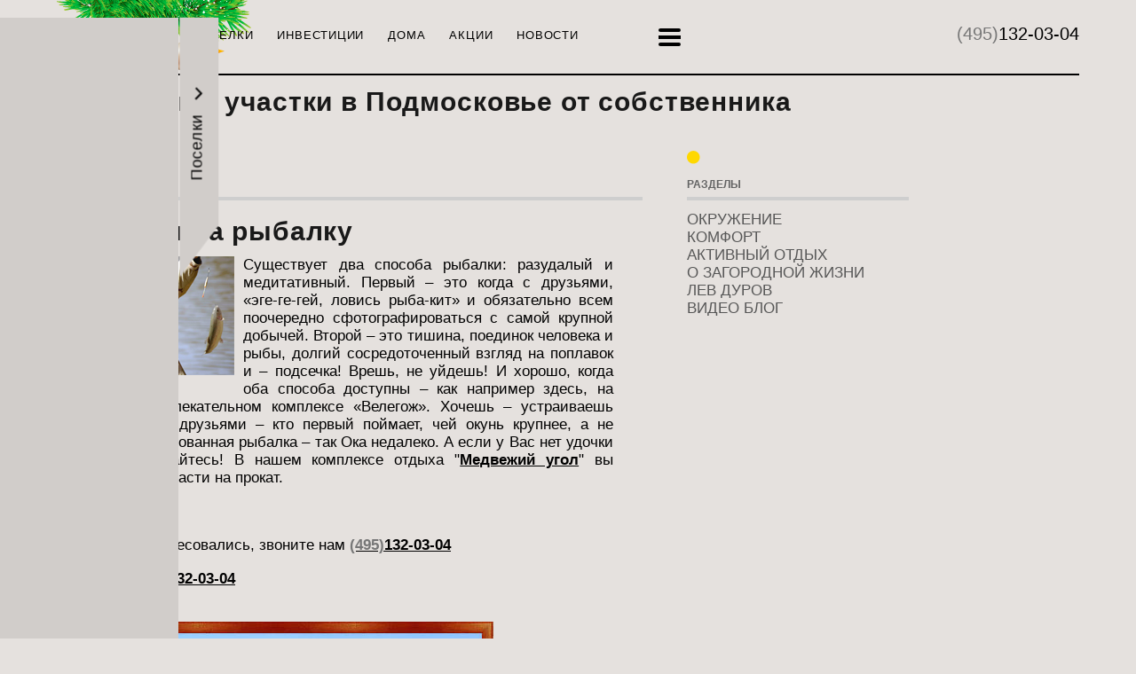

--- FILE ---
content_type: text/html; charset=UTF-8
request_url: https://www.blizoki.ru/clife/o-zagorodnoj-zhizni/syuda-byi-na-ryibalku
body_size: 56525
content:
<!DOCTYPE html>
<html xmlns="http://www.w3.org/1999/xhtml">
<head>
  <base href="https://www.blizoki.ru/" />
    <meta charset="utf-8" />
    <meta name="viewport" content="width=device-width, initial-scale=1">
    <title>Сюда бы на рыбалку</title>
    <meta name="keywords" content="рыбалка" />
    <meta name="description" content="Рыбалка на пруду в Медвежьем углу." />

<meta property="og:title" content="Сюда бы на рыбалку" />
<meta property="og:description" content="Существует два способа рыбалки: разудалый и медитативный. Первый &ndash; это когда с друзьями, &laquo;эге-ге-гей, ловись рыба-кит&raquo; и обязательно всем поочередно сфотографироваться с самой крупной добычей. Второй &ndash; это тишина, поединок человека и рыбы, долгий сосредоточенный взгляд на поплавок и &ndash; подсечка!" />
    <!--[if IE]><script src="/_design/_js/html5.js"></script><![endif]-->
    <script src="/_design/_js/jquery-1.9.1.min.js"></script>
    <script src="/_design/_js/jquery.anythingslider.min.js"></script>
    <script src="/_design/fancybox/jquery.fancybox.js"></script>
    <script src="/_design/_js/jquery.cookie.js"></script>
    <script src="/_design/_js/jquery.maskedinput.min.js"></script>
    <script src="/_design/_js/common.js"></script>
    <script src="/_design/_js/news.js"></script>
    <link rel="stylesheet" type="text/css" href="/_design/style.css?v=1.23f" />
    <link rel="stylesheet" type="text/css" href="/_design/blocks/burger/css/burger.css" />
    <link rel="stylesheet" type="text/css" href="/_design/responsive.css?v=1.2" />
    <script src="/_design/blocks/burger/js/burger.js"></script>
    <!--[if IE 8]><link rel="stylesheet" type="text/css" href="/_design/style_ie8.css" /><![endif]-->
    <link rel="stylesheet" href="/_design/fancybox/jquery.fancybox.css" />
  <link rel="stylesheet" href="/_design/custom.css"  />
    
<script>	
	data = {
        referer:		"",
        promocode:		"26744207",
		uuid:			"8ffee436-f3cb-11f0-a31f-00155d204914",
        loadTime:		"2026-01-17 20:40:07",
        browser:		"Chrome",
		browser_version:"0",
		agent_string:	"Mozilla/5.0 (Macintosh; Intel Mac OS X 10_15_7) AppleWebKit/537.36 (KHTML, like Gecko) Chrome/131.0.0.0 Safari/537.36; ClaudeBot/1.0; +claudebot@anthropic.com)",
		os:				"MacOSX",
		crawler:		"0",
		device_name:	"",
		device_type:	"1",
        ip:				"18.191.221.81",
        country:		"",
        city:			"",
        visitId:		"qjm36gj7um47f986vpbog2a4i0",
		page_url:		window.location.href
    };
</script>
<!-- CarrotQuest BEGIN 
<script type="text/javascript">
    (function(){
      function Build(name, args){return function(){window.carrotquestasync.push(name, arguments);} }
      if (typeof carrotquest === 'undefined') {
        var s = document.createElement('script'); s.type = 'text/javascript'; s.async = true;
        s.src = '//cdn.carrotquest.io/api.min.js';
        var x = document.getElementsByTagName('head')[0]; x.appendChild(s);
        window.carrotquest = {}; window.carrotquestasync = []; carrotquest.settings = {};
        var m = ['connect', 'track', 'identify', 'auth', 'open', 'onReady', 'addCallback', 'removeCallback', 'trackMessageInteraction'];
        for (var i = 0; i < m.length; i++) carrotquest[m[i]] = Build(m[i]);
      }
    })();
  carrotquest.connect('13829-f9112756419fd33d04e4be2fc4');
  carrotquest.identify({
  'promocode': '26744207'
});
</script>
<!-- CarrotQuest END -->

</head>
<body class="with_gallery">
<a href="/vyibrannyie-uchastki" target="_blank"><div id="top_place_link" style="display:none;"><span>Выбранные участки:</span>&nbsp;<em class="cnt_s_areas">0</em></div></a>
<!--div id="top_place_block"></div>-->
<div id="advanced_block"><div class="chat"></div>
    <!--script>
    (function(){
    var widget_id = 579816;
    _shcp =[{widget_id : widget_id, auth : "[base64]_1768671607_ed9a4233aafb739763e73a7a6ed73148"}];
    var lang =(navigator.language || navigator.systemLanguage 
    || navigator.userLanguage ||"en")
    .substr(0,2).toLowerCase();
    var url ="widget.siteheart.com/widget/sh/"+ widget_id +"/"+ lang +"/widget.js";
    var hcc = document.createElement("script");
    hcc.type ="text/javascript";
    hcc.async =true;
    hcc.src =("https:"== document.location.protocol ?"https":"http")
    +"://"+ url;
    var s = document.getElementsByTagName("script")[0];
    s.parentNode.insertBefore(hcc, s.nextSibling);
    })();
    </script-->

<!--button class="chat_button" onclick="load_iframe();">Задать вопрос</button-->
<div id="chat_siteheart_id" style="display:none;margin-top:10px;">









<!--<iframe id="kribleChat" width="410" scrolling="no" height="280" frameborder="0" name="kribleChat" src="http://chat.krible.ru/arena/38/3837368ed49df8ab5d8f2668d45ef2a4/window.html?url=https%3A%2F%2Fwww.blizoki.ru%2Fclife%2Fo-zagorodnoj-zhizni%2Fsyuda-byi-na-ryibalku&domain=www.blizoki.ru&protocol=http%3A&ref=none&param=%7B%22phone%22%3A%22125-47-74%22%7D&code=3837368ed49df8ab5d8f2668d45ef2a4&clientCall=1"></iframe>-->
</div>








    <!-- Start SiteHeart code -->

    <!-- End SiteHeart code -->


<div class="settlements">
<a href='https://www.blizoki.ru/poselki-simferopolskoe-shosse-map' class="nofon"><button  class="chat_button2"  style="margin-top:20px;">карта всех поселков</button></a>

    <h2>Поселки в продаже</h2>
    <!--<div class="list"></div>-->
    <div class="list">
<a href="/poselki-simferopolskoe-shosse/serezhki">Серёжки-на-речке</a><br>	
<a href="/poselki-simferopolskoe-shosse/nyushino">Нюшино</a><br>	


<a href="/poselki-simferopolskoe-shosse/verxnyaya-iskan">Верхняя Искань</a><br>
<a href="/poselki-simferopolskoe-shosse/velegozh-u-oki">Велегож У ОКИ</a><br>
<a href="/poselki-simferopolskoe-shosse/romanovskie-dvoriki">Романовские дворики</a><br>



<a href="/poselki-simferopolskoe-shosse/bolotovderevnya">Болотов.Деревня</a><br>
	<a href="/zemli-dlya-biznesa/">Объекты для бизнеса</a><br>
	</div>
	<div class="list">
<a href="/poselki-simferopolskoe-shosse/kp-otkryitovo">Открытово (Велегож Парк)</a><br>
		<a href="/poselki-simferopolskoe-shosse/velegozh-park-prestizh">Велегож-Парк Престиж</a><br>
<a href="/poselki-simferopolskoe-shosse/serezhki-na-xolme">Серёжки-на-холме</a><br>                


<a href="/poselki-simferopolskoe-shosse/velegozh-park-skryitovo">Cкрытово (Велегож Парк)</a><br>	
<a href="/poselki-simferopolskoe-shosse/romanovskie-prostori">Романовские просторы</a><br>

<a href="/poselki-simferopolskoe-shosse/usadba-v-derevne-koshkino">Усадьба в деревне Кошкино</a><br>

<!--a href="/poselki-simferopolskoe-shosse/velegozh-park-rivera">Ривьера</a><br-->
		

		

	</div> 
<br style="clear:both"/>

</div>

<div class="settlements">
	<h2 style="cursor:pointer;text-decoration:underline;" onclick="$('.tgl_list').toggle(400);">Реализованные поселки</h2>
<div class="tgl_list" style="display:none;">
	<div class="list">


            	<a href="/poselki-simferopolskoe-shosse/privole">Приволье</a><br>	     

                 <a href="/poselki-simferopolskoe-shosse/berezki">Березки</a><br>
	       <a href="/poselki-simferopolskoe-shosse/velegozh-2">Велегож-2</a><br> 
		 <a href="/poselki-simferopolskoe-shosse/velegozh-4">Велегож-4</a><br>
		<a href="/poselki-simferopolskoe-shosse/velegozh-park-1">Велегож-Парк 1</a><br>
		<a href="/poselki-simferopolskoe-shosse/velegozh-park-biznes">Велегож-Парк Бизнес</a><br>
			<a href="/poselki-simferopolskoe-shosse/velegozh-park-komfort">Велегож-Парк Комфорт</a><br>	
<a href="/poselki-simferopolskoe-shosse/velegozh-park-komfort-2">Велегож-Парк Комфорт 2</a><br>

                

		<!--a href="/poselki-simferopolskoe-shosse/velegozh-forest-klab">Велегож Форест Клаб</a><br-->
		
		<a href="/poselki-simferopolskoe-shosse/veselyovo">Веселёво-1</a><br>
		<a href="/poselki-simferopolskoe-shosse/veselevo-2">Веселево-2</a><br>	
		<a href="/poselki-simferopolskoe-shosse/grushnevo">Грушнево</a><br>
		<!--a href="/poselki-simferopolskoe-shosse/dacha-xudozhnika">Дача художника</a><br-->		
		<a href="/poselki-simferopolskoe-shosse/dvoryaninovo">Дворяниново</a><br>
<a href="/prodazha-domov-v-derevne-dvoryaninovo-proekt-bolotov-dacha">Дома на Болотов. Дача</a><br>
<a href="/poselki-simferopolskoe-shosse/dubki">Дубки</a><br>
<a href="/poselki-simferopolskoe-shosse/zapovednyie-polyanyi">Заповедные поляны</a><br>
		<a href="/poselki-simferopolskoe-shosse/izumrudnaya-dolina">Изумрудная долина</a><br>			
		<a href="/poselki-simferopolskoe-shosse/krasivaya-zemlya-2">Красивая земля-2</a><br>
		<a href="/poselki-simferopolskoe-shosse/limberova-gora">Лимберова гора</a><br>

<a href="/poselki-simferopolskoe-shosse/limberova-gora-2">Лимберова гора 2</a><br>

               <a href="/poselki-simferopolskoe-shosse/luzhok">Лужок</a><br>		
                <a href="/poselki-simferopolskoe-shosse/melnikovo">Мельниково</a><br>

                <a href="/poselki-simferopolskoe-shosse/novyij-luzhok">Новый Лужок</a><br>	
		



	</div>
	<div class="list">
		<a href="/poselki-simferopolskoe-shosse/velegozh-park-smart">Велегож-Парк Смарт</a><br>
                
<a href="/poselki-simferopolskoe-shosse/oduvanchikovo">Одуванчиково</a><br>	
<a href="/poselki-simferopolskoe-shosse/pokrovskij-xolm">Покровский холм</a><br>
<a href="/poselki-simferopolskoe-shosse/pokrovskoe-yuzhnoe">Покровское - Южное</a><br>
<a href="/poselki-simferopolskoe-shosse/pervotsvetovo">Первоцветово</a><br>

		<a href="/poselki-simferopolskoe-shosse/priokskaya-polyana-2">Приокская поляна 2</a><br>	
		<a href="/poselki-simferopolskoe-shosse/priokskaya-polyana">Приокская поляна</a><br>
<a href="/poselki-simferopolskoe-shosse/rodniki">Родники</a><br>

	<a href="/poselki-simferopolskoe-shosse/romanovskie-dvoriki-2">Романовские дворики 2</a><br>

		<a href="/poselki-simferopolskoe-shosse/skripovskie-dachi">Скриповские дачи</a><br>
		<a href="/poselki-simferopolskoe-shosse/skripovskie-dachi-2">Скриповские дачи 2</a><br>
		<a href="/poselki-simferopolskoe-shosse/sosenki">Сосенки</a><br>
		<a href="/poselki-simferopolskoe-shosse/staraya-iskan">Старая Искань</a><br>

		<a href="/poselki-simferopolskoe-shosse/tarusskaya-polyana">Тарусская поляна</a><br>
<a href="/poselki-simferopolskoe-shosse/travushkino">Травушкино</a><br>		
				<a href="/poselki-simferopolskoe-shosse/u-semi-prudov">У семи прудов</a><br>

		<a href="/poselki-simferopolskoe-shosse/uchastki-v-derevne-natkino">Участки в деревне Наткино</a><br>
<a href="/poselki-simferopolskoe-shosse/uchastki-v-derevne-koshkino">Участки в деревне Кошкино</a><br>	
<a href="/poselki-simferopolskoe-shosse/usadba-v-derevne-koshkino">Усадьба в деревне Кошкино</a><br>
		<a href="/poselki-simferopolskoe-shosse/uyutnyij">Уютный</a><br>
<!--a href="/poselki-simferopolskoe-shosse/u-oki">У Оки</a><br-->	
		<a href="/poselki-simferopolskoe-shosse/xoroshie-sosedi">Хорошие соседи</a><br>		

		<a href="/poselki-simferopolskoe-shosse/shheblovo-blizhnee">Щеблово Ближнее</a><br>
		<a href="/poselki-simferopolskoe-shosse/yasnyij-xolm">Ясный холм</a><br>
	</div>
</div>
<br style="clear:both"><br>
<h3><a href="/poselki-simferopolskoe-shosse/">Все поселки</a></h3><br>
<h3><a href="/uchastki-simferopolskoe-shosse">Все участки</a></h3>

</div>


<script type="text/javascript">
$(document).ready(function(){
    //var yaParams = {phone_test: $.cookie('reclama')};
    var yaParams = {reclamaFirst: $.cookie('reclama') + ($.cookie('wasHere') ? '_повторный' : '_первый_раз'), unique_number: $.cookie('unique_number'), reclama: $.cookie('reclama'), wasHere: ($.cookie('wasHere') ? 'повторный' : 'первый_раз' )};
    if (typeof yaCounter11793937 !=="undefined"){
    yaCounter11793937.params(yaParams);
    }
});      
</script>  




<div id="advanced_link"><span> Поселки</span> <img src="/images/arrow-new.svg" ></div>
 <div class="shc sh_operator_help" rel="invite" style="display: none;">
    <div class="shc sh_operator_close" onclick="$('.sh_operator_help').hide();">
        <div class="shc sh_operator_close_img" rel="invite_close"></div>
    </div>
    <div class="shc sh_operator_logo"><img src="/_design/_img/operator_logo.png" class="sh_chat_operator_logo" rel="avatar" alt=""></div>
    <div class="shc sh_operator_title">www.blizoki.ru</div>
    <noindex><p class="shc sh_operator_description">Здравствуйте. Могу ли я Вам чем-то помочь?</p></noindex>
    <div class="shc sh_clear"></div>
    <div class="shc sh_operator_button_no" rel="invite_no" onclick="$('.sh_operator_help').hide();">Нет</div>
    <div class="shc sh_button sh_operator_button_save" rel="invite_yes"  onclick="$('.sh_operator_help').hide();a_block();load_iframe();">Да</div>
    <div class="shc sh_operator_triangle"></div>
    <div class="shc sh_operator_triangle_white"></div>
</div>

<!-- fff rrgggr-->
<div class="shc sh_operator_help2" rel="invite" style="display: none;">
    <div class="shc sh_operator_close" onclick="$('.sh_operator_help2').hide();">
        <div class="shc sh_operator_close_img" rel="invite_close"></div>
    </div>
    <div class="shc sh_operator_logo"><img src="/_design/_img/operator_logo.png" class="sh_chat_operator_logo" rel="avatar" alt=""></div>
    <div class="shc sh_operator_title">www.blizoki.ru</div>
    <div class="shc sh_operator_description">Посмотрите полезную информацию, скрытую здесь.</div>
    <div class="shc sh_clear"></div>
    <div class="shc sh_operator_button_no" rel="invite_no" onclick="$('.sh_operator_help2').hide();">Нет</div>
    <div class="shc sh_button sh_operator_button_save" rel="invite_yes"  onclick="$('.sh_operator_help2').hide();a_block();">Да</div>
    <div class="shc sh_operator_triangle"></div>
    <div class="shc sh_operator_triangle_white"></div>
</div></div>
<div id="wrapper">
    
    <div class="main_menu_line" data-flex-menu>
	<div class="logo-head"><a href="/"><img src="/images/logo.png" /></a></div>
        <ul class="head-menu">
	<li><a href="/poselki-simferopolskoe-shosse/"    class="blue">Поселки</a></li>
<li><a href="/investiczii-nyushino"    class="gray">Инвестиции</a></li>
<li><a href="/gotovye-doma-podryad-v-podmoskovie"    class="green2">Дома</a></li>
<li><a href="/hotspecs"    class="pink">Акции</a></li>
<li><a href="/news/"    class="yellow">Новости</a></li>
<li><a href="/contacts"    class="magenta">Контакты</a></li>
<li><a href="/uchastki-simferopolskoe-shosse"    class="green2">Поиск участка</a></li>
<li><a href="/zemli-dlya-biznesa/"    class="yellow">Объекты для бизнеса</a></li>
<li><a href="/poselki-simferopolskoe-shosse-map"    class="gray">Карта всех поселков</a></li>
<li><a href="/howbuy"    class="gray">Как купить</a></li>
<li><a href="/communications"    class="gray">Коммуникации</a></li>
<li><a href="/clife/"    class="gray">Загородная жизнь</a></li>
<li><a href="/main/"    class="gray">Статьи</a></li>
<li><a href="/uslugi/"    class="crimson">Услуги</a></li>
<li><a href="/faq/"    class="gray">Вопросы и ответы</a></li>
<li><a href="/sightmap"    class="gray">Карта сайта</a></li>
<li><a href="/realizovannyie-proektyi"    class="gray">Реализованные проекты</a></li>
<li><a href="/programma-loyalnosti"    class="gray">Программа лояльности</a></li>

	<li><a href="/settlements?done" class="gray">Реализованные проекты</a></li>
 
</ul>
        <script>
            BurgerMenu.init({
                flexMenuSelector: '[data-flex-menu] ul',
                flexMenuItemsSelector: '[data-flex-menu] li',
                //flexMenuExcludeElSelector: '[data-flex-menu-item-exclude]',
                flexMenuPopupTemplate: '<ul class="burger__dropdown"></ul>',
                flexMenuLinkTemplate: '<span class="burger__btn"><span class="burger__btn-inner"></span></span>',
               // flexMenuItemTemplate: '<div class="burger"></div>',
                breackpoint: 5,
                maxItems2show: 5
            });
        </script>
		      <div class="search_form" style="visibility: hidden;">
<form class="simplesearch-search-form" action="rezultatyi-poiska" method="get">
        <input type="text" name="search" id="search" value="" placeholder="Поиск..." />
        <input type="hidden" name="id" value="1491" />

        <input style="display:none" type="submit" value="Поиск" />
</form>

        
      </div>
      <div class="phone"><!--<a onclick="yaCounter11793937.reachGoal('pokazat-telephon');ga('send', 'event', 'pokazat-telephon', 'нажатие');" href="tel:+79268593072" class="phonehref" data-phonehref="" data-phonestart="132" data-phone=""><span class="prefix green">(926) </span>859-30-72</a>-->


<style>
.ui-widget-content 

.ui-dialog .ui-dialog-titlebar-close, .ui-dialog .ui-dialog-titlebar-close:hover {
top: 5px !important;
right: 0px !important;
height: 24px;
		background-image:none;
		background-color:transparent;
		border:0;

}


   input.text { margin-bottom:12px; width:94%; padding: .4em; }
    fieldset { padding:0; border:0; margin-top:25px; }
    .ui-dialog .ui-state-error { padding: .3em; }
	.ui-widget-overlay {
		position: fixed;
    	top: 0px;
    	left: 0px;
	    opacity: 0.6;
		background: #000;
			box-sizing: content-box !important;

	}
	.ui-dialog {
		background: #fff !important;
		padding:30px;
		overflow: hidden;
			box-sizing: content-box !important;

	}

	.ui-dialog *{
	box-sizing: content-box !important;
	}
		.ui-dialog-titlebar, .ui-dialog-titlebar:hover, .ui-dialog-titlebar:focus {
		background-image:none;
		background-color:transparent;
		border:0;

	}
	.ui-dialog-title {
		font-size: 22px;
		font-weight: bold;
		text-transform: uppercase;
		color: #575757;
		box-sizing: content-box !important;
		background-image:none;
	background-color:transparent;
	border:0;
	}
	#dialog-form {
		height: auto !important;
		position: relative;
		display: none;
		border:0 !important;
		background:none !important;

	}
	#dialog-form p {
		font-size: 14px;
		margin-top: 10px;
	}
	.ui-dialog-titlebar-close{
		position: absolute;
		right: 30px;
		top: 15px;
		width:20px;
		height:24px;
		float:left;
		margin:0;
		padding:0;
		overflow:hidden;
		transition: all .3s ease-out;
		cursor:pointer;
		box-sizing: content-box !important;
		text-indent: 0 !important;

	}
	.ui-dialog-titlebar-close:before {
		content: 'x';
	  	display: inline-block;
  		font-size: 20px;
  		color: #ccc;
 		vertical-align: middle;
  		text-align: center;
  		width: 20px;
  		height: 24px
		box-sizing: content-box !important;

	}
	.ui-dialog-titlebar-close .ui-icon {
		display:none;
	}
	.form .error {
		text-align: left;
	}
	.form input.error {
		margin-top: 0 !important;
		margin-bottom: 0 !important;
	}
	.form label.error {
		color:red;
		display: block;
    	margin-top: 5px;
    	margin-bottom: 5px;
    	text-align: left;

	}
	.form input[type=text], input[type=tel] {
		text-align: left;
	}
	.form input[type=tel] {
		width: 94%;
		padding: 0.4em;
	}
	.form .submit-form, .block-result a.btn-close {
		display: block;
		margin: 15px auto;
		font-size: 20px;
		color: #fff;
		background-color: green;
		border: none;
		padding: 10px 30px;
		cursor: pointer;
	}
	.form .submit-form:disabled {
    	color: #000000;
    	background-color: #999999;
	}
	#imgloader {
		margin: 0 auto;
		display: block;
	}
	.block-result {
		position: absolute;
		top: 0;
		left: -102%;
		background-color: #FFFFFF;
		width: 101%;
		height: 100%;
		opacity: 0;
		padding-top: 35px;
	}
	.block-result p {
		color: green;
		font-size: 18px !important;
		text-align: center;
		margin-top: 20px !important;
	}
	.block-result a.btn-close {
		text-decoration: none;
		width: 100px;
		text-align: center;
	}

</style>
<script>
    function showTmpInfoDialog(){
        var contact_link = 'https://www.blizoki.ru/contacts',
            dialog_html = 
            '<div style="display: none;" id="tmp_dialog" title="">' +
                '<p>Уважаемые посетители! По техническим причинам телефоны не работают. Просим Вас воспользоваться формой обратной связи, мы Вам обязательно перезвоним. <a href="' + contact_link + '">Перейти на страницу контактов</a></p>' +
            '</div>';


        if(!$('#tmp_dialog').length){
          $('body').append(dialog_html);  
        }
        
        $('#tmp_dialog').dialog({
          autoOpen: false,
          height: 300,
          width: 350,
          modal: true,
        });
        
        $('#tmp_dialog').dialog('open');
    }
</script>
<a name="dialog-form" style="position:fixed;top:20px;left:50%;display:block;width:1px;height:1px;"></a>
<a onclick2="yaCounter11793937.reachGoal('pokazat-telephon');ga('send', 'event', 'pokazat-telephon', 'нажатие');" href="" class="phonehref phonecut" data-phonehref="" data-phonestart="132" data-phone="">
	<span class="prefix #000000">(495)</span>132- <div style="font-size:13px; line-height:1.1; padding-left:1px; display:inline-block; cursor:pointer; text-decoration:underline;"><img src="/_design/_img/loader.gif" /></div>
</a>
<script>
        
        var prefix = '<span class="prefix #000000">(495)</span>',
        show_link = '<div style="font-size:13px; line-height:1.1; padding-left:1px; display:inline-block; cursor:pointer; text-decoration:underline;">Показать<br>телефон</div>';
		show_link_on_load = '<div style="font-size:13px; line-height:1.1; padding-left:1px; display:inline-block; cursor:pointer; text-decoration:underline;"><img src="/_design/_img/loader.gif" /></div>';
        
        function showPhone(e){
            e.removeClass('phonecut');
			e.html(prefix + e.data('phonestart') + '-' + show_link_on_load);
			$.ajax({
			  type: "POST",

			data: '&type=add',
			  url: "/core/_snippet/crm_call.php?action=true",
			  cache: false,
			  			  contentType: 'application/x-www-form-urlencoded; charset=UTF-8',

			  success: function(ht) {	
                  dat = $.parseJSON(ht);    

				e.html(prefix + dat.phone_s).removeClass('phonecut');
				$('input[name="site_phone"]').val(dat.phone);
				$('input[name="utm_metka"]').val(dat.utm);
				$('input[name="new_id"]').val(dat.new_id);
				$('input[name="referer_1"]').val(dat.referer_1);
				$('input[name="phone_id"]').val(dat.phone_id);
				$('.phonehref').attr("href", "tel:+" + dat.phone);

				 	setTimeout(function(){
            			//hidePhone (e);
            		}, 120000);
			  },

			  fail: function( jqXHR, textStatus ) {

				e.html(prefix + '125-47-74').removeClass('phonecut');
				$('input[name="site_phone"]').val('74951254774');
				$('.phonehref').attr("href", "tel:+" + '74951254774');

				$('input[name="utm_metka"]').val('не загружено');
				$('input[name="new_id"]').val(0);
				$('input[name="referer_1"]').val('не загружено');
				$('input[name="phone_id"]').val(0);
				 	setTimeout(function(){
            			//hidePhone (e);
            		}, 120000);

				$.ajax({
				  type: "POST",	
				  data: '&message=не загружен телефон из колтрекинга '+ textStatus + jqXHR,
				  url: "/core/_snippet/error_mail.php?action=true",
				  cache: false,
				  			  contentType: 'application/x-www-form-urlencoded; charset=UTF-8',

				  success: function(ht2) {	
				  }
				});

			  },
			  error: function( jqXHR, textStatus ) {

				e.html(prefix + '125-47-74').removeClass('phonecut');
				$('input[name="site_phone"]').val('74951254774');
				$('input[name="utm_metka"]').val('не загружено');
				$('.phonehref').attr("href", "tel:+" +  '74951254774');

				$('input[name="new_id"]').val(0);
				$('input[name="referer_1"]').val('не загружено');
				$('input[name="phone_id"]').val(0);
				 	setTimeout(function(){
            			//hidePhone (e);
            		}, 120000);

				$.ajax({
				  type: "POST",	
				  data: '&message=не загружен телефон из колтрекинга '+ textStatus + jqXHR,
				  url: "/core/_snippet/error_mail.php?action=true",
				  cache: false,
				  			  contentType: 'application/x-www-form-urlencoded; charset=UTF-8',

				  success: function(ht2) {	
				  }
				});

			  }

		});
        }

        function hidePhone(e){
          //e.addClass('phonecut');
			//e.html(prefix + e.data('phonestart') + '-' + '<div style="font-size:13px; line-height:1.1; padding-left:1px; display:inline-block; cursor:pointer; text-decoration:underline;"><img src="/_design/_img/loader.gif" /></div>');

			$.ajax({
			  type: "POST",

			  data: '&new_id=' + $('input[name="new_id"]').val() + '&site_phone=' + $('input[name="site_phone"]').val(),
			  url: "/core/_snippet/crm_call_get_data.php?action=true",
			  cache: false,
			  			  contentType: 'application/x-www-form-urlencoded; charset=UTF-8',

			  success: function(ht2) {	
                  dat2 = $.parseJSON(ht2);    
                    if(dat2.call == -1) {
					   $( "#dialog-form" ).dialog( "open" );
					}

			  },
			  fail: function( jqXHR, textStatus ) {



				e.html(prefix + '125-47-74').removeClass('phonecut');
				$('input[name="site_phone"]').val('74951254774');
				$('.phonehref').attr("href", "tel:+" + '74951254774');

				$('input[name="utm_metka"]').val('не загружено');
				$('input[name="new_id"]').val(0);
				$('input[name="referer_1"]').val('не загружено');
				$('input[name="phone_id"]').val(0);
				 	setTimeout(function(){
            			//hidePhone (e);
            		}, 120000);

				$.ajax({
				  type: "POST",	
				  data: '&message=не загружен телефон из колтрекинга '+ textStatus + jqXHR,
				  url: "/core/_snippet/error_mail.php?action=true",
				  cache: false,
				  			  contentType: 'application/x-www-form-urlencoded; charset=UTF-8',

				  success: function(ht2) {	
				  }
				});

			  },
			  error: function( jqXHR, textStatus ) {



				e.html(prefix + '125-47-74').removeClass('phonecut');
				$('input[name="site_phone"]').val('74951320605');
				$('.phonehref').attr("href", "tel:+" + '74951254774');

				$('input[name="utm_metka"]').val('не загружено');
				$('input[name="new_id"]').val(0);
				$('input[name="referer_1"]').val('не загружено');
				$('input[name="phone_id"]').val(0);
				 	setTimeout(function(){
            			//hidePhone (e);
            		}, 120000);

				$.ajax({
				  type: "POST",	
				  data: '&message=не загружен телефон из колтрекинга '+ textStatus + jqXHR,
				  url: "/core/_snippet/error_mail.php?action=true",
				  cache: false,
				  			  contentType: 'application/x-www-form-urlencoded; charset=UTF-8',

				  success: function(ht2) {	
				  }
				});

			  }
			});

            //e.html(prefix + e.data('phonestart') + '-' + show_link).addClass('phonecut');

        }
</script> 

<div id="dialog-form" title="Перезвоните мне">

  <div class="block-form">
	<p>Не нашли того, что искали? Оставьте свой номер телефона и наш менеджер Вам перезвонит</p>

	<form id="recall-form" class="form" action="/core/_snippet/crm_call.php" method="POST">
	  <fieldset>
	  <input type="text" placeholder="Ваши имя и фамилия" name="name"  id="name"  class="text ui-widget-content ui-corner-all" required="required" />
	  <input type="tel"  placeholder="Ваш номер телефона" name="phone" id="phone" class="text ui-widget-content ui-corner-all" data-validation="required" required="required" />
	  <input type="hidden" name="site_phone" value= "">
	  <input type="hidden" name="promo_code" value="26744207">
	  <input type="hidden" name="utm_metka"  value="">
	  <input type="hidden" name="referer_1"  value="">
	  <input type="hidden" name="new_id"  value="">
	  <input type="hidden" name="type"  value="obr_call2">
	  <input type="hidden" name="phone_id"  value="">
<br/><label style="color:#000; font-size:12px; position:relative; top:2px; margin-bottom:6px;">
										<input type=checkbox id="confident8"   style="position:relative; top:3px; margin-right:5px; margin-bottom:6px;" >
										 Да, я согласен получать звонки от проекта «БлизОки» и согласен на обработку своих персональных данных.
									</label> <br/> <a  target="_blank" href="/privacy"  style="font-size: 13px;">Политика конфиденциальности</a>
	  <input type="submit" onclick="yaCounter11793937.reachGoal('CRM_CALL');return true;" value="Отправить" id="submit" class="submit-form"/>
	  </fieldset>
	</form>
	<img style="display:none" id="imgloader" src="/_design/_img/loader.gif" alt=""/>
  </div>
  <div class="block-result">
      <p>Ваша заявка принята</p>
	  <a href="#" class="btn-close">Закрыть</a>
  </div>

</div>     
<script src="/_design/_js/jquery.validate.min.js"></script>
<script src="//code.jquery.com/ui/1.9.1/jquery-ui.js"></script>
<script src="/_design/_js/jquery.maskedinput.min.js"></script>
<script>
    $(function() {

        showPhone($(".phonehref"));
       /* $(".phonehref").click(function(e){
		e.preventDefault();
		if ($(this).hasClass("phonecut")){
                     showPhone($(this));
					//showTmpInfoDialog();
		} else {
                   // hidePhone($(this));
		}
	}); */

	$('body #phone').mask('+7 (999) 999-99-99');
    var dialog, form,

      name = $( "#name" ),
      phone = $( "#phone" ),
      allFields = $( [] ).add( name ).add( phone );

    function addUser(form_obj) {
        // validateForm();
		if(!$("#recall-form").valid()){
			return false;
		}
		if($("#confident8").prop('checked') === false){
			return false;
		}
        var loader = $('#imgloader'),
		    submit_btn = form_obj.find('input[type="submit"]');

        loader.show();
		submit_btn.attr('disabled','disabled');

        $.post(form_obj.attr('action'), form_obj.serialize(), function(a){
            loader.hide();
            submit_btn.removeAttr('disabled');
            // dialog.dialog( "close" );
			$('.block-result').animate({
				left: '-3px',
				opacity: '1'
			}, 500 );
        });
    }

	    function otkaz() {
			$.ajax({
			  type: "POST",

			  data: '&new_id=' + $('input[name="new_id"]').val() + '&site_phone=' + $('input[name="site_phone"]').val(),
			  url: "/core/_snippet/crm_call_get_data.php?action=otkaz",
			  cache: false,
			  			  contentType: 'application/x-www-form-urlencoded; charset=UTF-8',

			  success: function(ht2) {

			  }
			});
    }

    dialog = $( "#dialog-form" ).dialog({
      autoOpen: false,
      height: 300,
      width: 350,
      modal: true,
      buttons: {
        // "Перезвоните мне": addUser,
         //"Отмена": function() {

         //  dialog.dialog( "close" );
		 //  otkaz();
        // }
      },
      close: function() {
        form[ 0 ].reset();
        allFields.removeClass( "ui-state-error" );
		otkaz();
      }
    });

    form = dialog.find( "form" ).on( "submit", function( event ) {
      event.preventDefault();
	  addUser($(this));
    });

    $( "#create-user" ).button().on( "click", function() {
      dialog.dialog( "open" );
    });

	$( ".btn-close" ).click(function(e){
		dialog.dialog( "close" );
	})

	$("#recall-form").validate({
	  rules: {
		name: "required",
		phone: "required",
	  },
	  messages: {
		name: "Поля обязательны к заполнению.",
		phone: "Поля обязательны к заполнению.",
	  }
	});

  });

</script>
</div>
    </div>

    <div id="content">

       
        <div id="main">
            <h1 class="collapse" style="text-align: center;">Земельные участки <span><em>в Подмосковье от собственника</em><em class="display_none">на симферопольском шоссе</em></span></h1>
            <div class="content_block news_container">
                <div class="loading"><img src="/_design/_img/loading.gif" /></div>
                
                <div class="news_container">
                    <div class="news">
                        <div class="inline33">
                            

                            <div class="date">21 Июля 2011</div><h2>Сюда бы на рыбалку</h2><div style="text-align:justify; width:95%; margin-bottom:20px; line-height:20px;">
<p><img alt="" src="/images/1/image/647_ribalka_foto22.png" align="left" height="134" style="margin: 0 10px 10px 0;" width="200">Существует два способа рыбалки: разудалый и медитативный. Первый – это когда с друзьями, «эге-ге-гей, ловись рыба-кит» и обязательно всем поочередно сфотографироваться с самой крупной добычей. Второй – это тишина, поединок человека и рыбы, долгий сосредоточенный взгляд на поплавок и – подсечка! Врешь, не уйдешь! И хорошо, когда оба способа доступны – как например здесь, на рыбалке в развлекательном комплексе «Велегож». Хочешь – устраиваешь соревнование с друзьями – кто первый поймает, чей окунь крупнее, а не нравится организованная рыбалка – так Ока недалеко. А если у Вас нет удочки - не расстраивайтесь! В нашем комплексе отдыха "<a href="http://blizoki.uniparx.ru/objects/recreation/medvezhiy_ugol/">Медвежий угол</a>" вы сможете взять снасти на прокат.</p>
<p>&nbsp;</p>
<p>Если Вы заинтересовались, звоните нам <strong><!--<a onclick="yaCounter11793937.reachGoal('pokazat-telephon');ga('send', 'event', 'pokazat-telephon', 'нажатие');" href="tel:+79268593072" class="phonehref" data-phonehref="" data-phonestart="132" data-phone=""><span class="prefix green">(926) </span>859-30-72</a>-->


<style>
.ui-widget-content 

.ui-dialog .ui-dialog-titlebar-close, .ui-dialog .ui-dialog-titlebar-close:hover {
top: 5px !important;
right: 0px !important;
height: 24px;
		background-image:none;
		background-color:transparent;
		border:0;

}


   input.text { margin-bottom:12px; width:94%; padding: .4em; }
    fieldset { padding:0; border:0; margin-top:25px; }
    .ui-dialog .ui-state-error { padding: .3em; }
	.ui-widget-overlay {
		position: fixed;
    	top: 0px;
    	left: 0px;
	    opacity: 0.6;
		background: #000;
			box-sizing: content-box !important;

	}
	.ui-dialog {
		background: #fff !important;
		padding:30px;
		overflow: hidden;
			box-sizing: content-box !important;

	}

	.ui-dialog *{
	box-sizing: content-box !important;
	}
		.ui-dialog-titlebar, .ui-dialog-titlebar:hover, .ui-dialog-titlebar:focus {
		background-image:none;
		background-color:transparent;
		border:0;

	}
	.ui-dialog-title {
		font-size: 22px;
		font-weight: bold;
		text-transform: uppercase;
		color: #575757;
		box-sizing: content-box !important;
		background-image:none;
	background-color:transparent;
	border:0;
	}
	#dialog-form {
		height: auto !important;
		position: relative;
		display: none;
		border:0 !important;
		background:none !important;

	}
	#dialog-form p {
		font-size: 14px;
		margin-top: 10px;
	}
	.ui-dialog-titlebar-close{
		position: absolute;
		right: 30px;
		top: 15px;
		width:20px;
		height:24px;
		float:left;
		margin:0;
		padding:0;
		overflow:hidden;
		transition: all .3s ease-out;
		cursor:pointer;
		box-sizing: content-box !important;
		text-indent: 0 !important;

	}
	.ui-dialog-titlebar-close:before {
		content: 'x';
	  	display: inline-block;
  		font-size: 20px;
  		color: #ccc;
 		vertical-align: middle;
  		text-align: center;
  		width: 20px;
  		height: 24px
		box-sizing: content-box !important;

	}
	.ui-dialog-titlebar-close .ui-icon {
		display:none;
	}
	.form .error {
		text-align: left;
	}
	.form input.error {
		margin-top: 0 !important;
		margin-bottom: 0 !important;
	}
	.form label.error {
		color:red;
		display: block;
    	margin-top: 5px;
    	margin-bottom: 5px;
    	text-align: left;

	}
	.form input[type=text], input[type=tel] {
		text-align: left;
	}
	.form input[type=tel] {
		width: 94%;
		padding: 0.4em;
	}
	.form .submit-form, .block-result a.btn-close {
		display: block;
		margin: 15px auto;
		font-size: 20px;
		color: #fff;
		background-color: green;
		border: none;
		padding: 10px 30px;
		cursor: pointer;
	}
	.form .submit-form:disabled {
    	color: #000000;
    	background-color: #999999;
	}
	#imgloader {
		margin: 0 auto;
		display: block;
	}
	.block-result {
		position: absolute;
		top: 0;
		left: -102%;
		background-color: #FFFFFF;
		width: 101%;
		height: 100%;
		opacity: 0;
		padding-top: 35px;
	}
	.block-result p {
		color: green;
		font-size: 18px !important;
		text-align: center;
		margin-top: 20px !important;
	}
	.block-result a.btn-close {
		text-decoration: none;
		width: 100px;
		text-align: center;
	}

</style>
<script>
    function showTmpInfoDialog(){
        var contact_link = 'https://www.blizoki.ru/contacts',
            dialog_html = 
            '<div style="display: none;" id="tmp_dialog" title="">' +
                '<p>Уважаемые посетители! По техническим причинам телефоны не работают. Просим Вас воспользоваться формой обратной связи, мы Вам обязательно перезвоним. <a href="' + contact_link + '">Перейти на страницу контактов</a></p>' +
            '</div>';


        if(!$('#tmp_dialog').length){
          $('body').append(dialog_html);  
        }
        
        $('#tmp_dialog').dialog({
          autoOpen: false,
          height: 300,
          width: 350,
          modal: true,
        });
        
        $('#tmp_dialog').dialog('open');
    }
</script>
<a name="dialog-form" style="position:fixed;top:20px;left:50%;display:block;width:1px;height:1px;"></a>
<a onclick2="yaCounter11793937.reachGoal('pokazat-telephon');ga('send', 'event', 'pokazat-telephon', 'нажатие');" href="" class="phonehref phonecut" data-phonehref="" data-phonestart="132" data-phone="">
	<span class="prefix gray">(495)</span>132- <div style="font-size:13px; line-height:1.1; padding-left:1px; display:inline-block; cursor:pointer; text-decoration:underline;"><img src="/_design/_img/loader.gif" /></div>
</a>
<script>
        
        var prefix = '<span class="prefix gray">(495)</span>',
        show_link = '<div style="font-size:13px; line-height:1.1; padding-left:1px; display:inline-block; cursor:pointer; text-decoration:underline;">Показать<br>телефон</div>';
		show_link_on_load = '<div style="font-size:13px; line-height:1.1; padding-left:1px; display:inline-block; cursor:pointer; text-decoration:underline;"><img src="/_design/_img/loader.gif" /></div>';
        
        function showPhone(e){
            e.removeClass('phonecut');
			e.html(prefix + e.data('phonestart') + '-' + show_link_on_load);
			$.ajax({
			  type: "POST",

			data: '&type=add',
			  url: "/core/_snippet/crm_call.php?action=true",
			  cache: false,
			  			  contentType: 'application/x-www-form-urlencoded; charset=UTF-8',

			  success: function(ht) {	
                  dat = $.parseJSON(ht);    

				e.html(prefix + dat.phone_s).removeClass('phonecut');
				$('input[name="site_phone"]').val(dat.phone);
				$('input[name="utm_metka"]').val(dat.utm);
				$('input[name="new_id"]').val(dat.new_id);
				$('input[name="referer_1"]').val(dat.referer_1);
				$('input[name="phone_id"]').val(dat.phone_id);
				$('.phonehref').attr("href", "tel:+" + dat.phone);

				 	setTimeout(function(){
            			//hidePhone (e);
            		}, 120000);
			  },

			  fail: function( jqXHR, textStatus ) {

				e.html(prefix + '125-47-74').removeClass('phonecut');
				$('input[name="site_phone"]').val('74951254774');
				$('.phonehref').attr("href", "tel:+" + '74951254774');

				$('input[name="utm_metka"]').val('не загружено');
				$('input[name="new_id"]').val(0);
				$('input[name="referer_1"]').val('не загружено');
				$('input[name="phone_id"]').val(0);
				 	setTimeout(function(){
            			//hidePhone (e);
            		}, 120000);

				$.ajax({
				  type: "POST",	
				  data: '&message=не загружен телефон из колтрекинга '+ textStatus + jqXHR,
				  url: "/core/_snippet/error_mail.php?action=true",
				  cache: false,
				  			  contentType: 'application/x-www-form-urlencoded; charset=UTF-8',

				  success: function(ht2) {	
				  }
				});

			  },
			  error: function( jqXHR, textStatus ) {

				e.html(prefix + '125-47-74').removeClass('phonecut');
				$('input[name="site_phone"]').val('74951254774');
				$('input[name="utm_metka"]').val('не загружено');
				$('.phonehref').attr("href", "tel:+" +  '74951254774');

				$('input[name="new_id"]').val(0);
				$('input[name="referer_1"]').val('не загружено');
				$('input[name="phone_id"]').val(0);
				 	setTimeout(function(){
            			//hidePhone (e);
            		}, 120000);

				$.ajax({
				  type: "POST",	
				  data: '&message=не загружен телефон из колтрекинга '+ textStatus + jqXHR,
				  url: "/core/_snippet/error_mail.php?action=true",
				  cache: false,
				  			  contentType: 'application/x-www-form-urlencoded; charset=UTF-8',

				  success: function(ht2) {	
				  }
				});

			  }

		});
        }

        function hidePhone(e){
          //e.addClass('phonecut');
			//e.html(prefix + e.data('phonestart') + '-' + '<div style="font-size:13px; line-height:1.1; padding-left:1px; display:inline-block; cursor:pointer; text-decoration:underline;"><img src="/_design/_img/loader.gif" /></div>');

			$.ajax({
			  type: "POST",

			  data: '&new_id=' + $('input[name="new_id"]').val() + '&site_phone=' + $('input[name="site_phone"]').val(),
			  url: "/core/_snippet/crm_call_get_data.php?action=true",
			  cache: false,
			  			  contentType: 'application/x-www-form-urlencoded; charset=UTF-8',

			  success: function(ht2) {	
                  dat2 = $.parseJSON(ht2);    
                    if(dat2.call == -1) {
					   $( "#dialog-form" ).dialog( "open" );
					}

			  },
			  fail: function( jqXHR, textStatus ) {



				e.html(prefix + '125-47-74').removeClass('phonecut');
				$('input[name="site_phone"]').val('74951254774');
				$('.phonehref').attr("href", "tel:+" + '74951254774');

				$('input[name="utm_metka"]').val('не загружено');
				$('input[name="new_id"]').val(0);
				$('input[name="referer_1"]').val('не загружено');
				$('input[name="phone_id"]').val(0);
				 	setTimeout(function(){
            			//hidePhone (e);
            		}, 120000);

				$.ajax({
				  type: "POST",	
				  data: '&message=не загружен телефон из колтрекинга '+ textStatus + jqXHR,
				  url: "/core/_snippet/error_mail.php?action=true",
				  cache: false,
				  			  contentType: 'application/x-www-form-urlencoded; charset=UTF-8',

				  success: function(ht2) {	
				  }
				});

			  },
			  error: function( jqXHR, textStatus ) {



				e.html(prefix + '125-47-74').removeClass('phonecut');
				$('input[name="site_phone"]').val('74951320605');
				$('.phonehref').attr("href", "tel:+" + '74951254774');

				$('input[name="utm_metka"]').val('не загружено');
				$('input[name="new_id"]').val(0);
				$('input[name="referer_1"]').val('не загружено');
				$('input[name="phone_id"]').val(0);
				 	setTimeout(function(){
            			//hidePhone (e);
            		}, 120000);

				$.ajax({
				  type: "POST",	
				  data: '&message=не загружен телефон из колтрекинга '+ textStatus + jqXHR,
				  url: "/core/_snippet/error_mail.php?action=true",
				  cache: false,
				  			  contentType: 'application/x-www-form-urlencoded; charset=UTF-8',

				  success: function(ht2) {	
				  }
				});

			  }
			});

            //e.html(prefix + e.data('phonestart') + '-' + show_link).addClass('phonecut');

        }
</script> 

<div id="dialog-form" title="Перезвоните мне">

  <div class="block-form">
	<p>Не нашли того, что искали? Оставьте свой номер телефона и наш менеджер Вам перезвонит</p>

	<form id="recall-form" class="form" action="/core/_snippet/crm_call.php" method="POST">
	  <fieldset>
	  <input type="text" placeholder="Ваши имя и фамилия" name="name"  id="name"  class="text ui-widget-content ui-corner-all" required="required" />
	  <input type="tel"  placeholder="Ваш номер телефона" name="phone" id="phone" class="text ui-widget-content ui-corner-all" data-validation="required" required="required" />
	  <input type="hidden" name="site_phone" value= "">
	  <input type="hidden" name="promo_code" value="26744207">
	  <input type="hidden" name="utm_metka"  value="">
	  <input type="hidden" name="referer_1"  value="">
	  <input type="hidden" name="new_id"  value="">
	  <input type="hidden" name="type"  value="obr_call2">
	  <input type="hidden" name="phone_id"  value="">
<br/><label style="color:#000; font-size:12px; position:relative; top:2px; margin-bottom:6px;">
										<input type=checkbox id="confident8"   style="position:relative; top:3px; margin-right:5px; margin-bottom:6px;" >
										 Да, я согласен получать звонки от проекта «БлизОки» и согласен на обработку своих персональных данных.
									</label> <br/> <a  target="_blank" href="/privacy"  style="font-size: 13px;">Политика конфиденциальности</a>
	  <input type="submit" onclick="yaCounter11793937.reachGoal('CRM_CALL');return true;" value="Отправить" id="submit" class="submit-form"/>
	  </fieldset>
	</form>
	<img style="display:none" id="imgloader" src="/_design/_img/loader.gif" alt=""/>
  </div>
  <div class="block-result">
      <p>Ваша заявка принята</p>
	  <a href="#" class="btn-close">Закрыть</a>
  </div>

</div>     
<script src="/_design/_js/jquery.validate.min.js"></script>
<script src="//code.jquery.com/ui/1.9.1/jquery-ui.js"></script>
<script src="/_design/_js/jquery.maskedinput.min.js"></script>
<script>
    $(function() {

        showPhone($(".phonehref"));
       /* $(".phonehref").click(function(e){
		e.preventDefault();
		if ($(this).hasClass("phonecut")){
                     showPhone($(this));
					//showTmpInfoDialog();
		} else {
                   // hidePhone($(this));
		}
	}); */

	$('body #phone').mask('+7 (999) 999-99-99');
    var dialog, form,

      name = $( "#name" ),
      phone = $( "#phone" ),
      allFields = $( [] ).add( name ).add( phone );

    function addUser(form_obj) {
        // validateForm();
		if(!$("#recall-form").valid()){
			return false;
		}
		if($("#confident8").prop('checked') === false){
			return false;
		}
        var loader = $('#imgloader'),
		    submit_btn = form_obj.find('input[type="submit"]');

        loader.show();
		submit_btn.attr('disabled','disabled');

        $.post(form_obj.attr('action'), form_obj.serialize(), function(a){
            loader.hide();
            submit_btn.removeAttr('disabled');
            // dialog.dialog( "close" );
			$('.block-result').animate({
				left: '-3px',
				opacity: '1'
			}, 500 );
        });
    }

	    function otkaz() {
			$.ajax({
			  type: "POST",

			  data: '&new_id=' + $('input[name="new_id"]').val() + '&site_phone=' + $('input[name="site_phone"]').val(),
			  url: "/core/_snippet/crm_call_get_data.php?action=otkaz",
			  cache: false,
			  			  contentType: 'application/x-www-form-urlencoded; charset=UTF-8',

			  success: function(ht2) {

			  }
			});
    }

    dialog = $( "#dialog-form" ).dialog({
      autoOpen: false,
      height: 300,
      width: 350,
      modal: true,
      buttons: {
        // "Перезвоните мне": addUser,
         //"Отмена": function() {

         //  dialog.dialog( "close" );
		 //  otkaz();
        // }
      },
      close: function() {
        form[ 0 ].reset();
        allFields.removeClass( "ui-state-error" );
		otkaz();
      }
    });

    form = dialog.find( "form" ).on( "submit", function( event ) {
      event.preventDefault();
	  addUser($(this));
    });

    $( "#create-user" ).button().on( "click", function() {
      dialog.dialog( "open" );
    });

	$( ".btn-close" ).click(function(e){
		dialog.dialog( "close" );
	})

	$("#recall-form").validate({
	  rules: {
		name: "required",
		phone: "required",
	  },
	  messages: {
		name: "Поля обязательны к заполнению.",
		phone: "Поля обязательны к заполнению.",
	  }
	});

  });

</script>
</strong></p>
<p><br>
<img alt="" src="/images/1/image/658_ribalka_1.jpg" align="middle"><br>
<br>
<img alt="" src="/images/1/image/658_ribalka_2.jpg" align="middle" height="390" width="492"><br>
<br>
<img alt="" src="/images/1/image/658_ribalka_3.jpg" align="middle" height="390" width="492"></p></div>
                            

                        </div>
                        				<br/><br/>
					
						<script type="text/javascript" src="//yandex.st/share/share.js" charset="utf-8"></script>
<!--div class="yashare-auto-init" style="margin: 0 0 12px -5px;" data-yashareL10n="ru" data-yashareType="button" data-yashareQuickServices="yaru,vkontakte,twitter,odnoklassniki,moimir,lj,moikrug,gplus"></div-->  <!-- facebook,-->

 <!--div id="fb-root"></div>
<script>(function(d, s, id) {
  var js, fjs = d.getElementsByTagName(s)[0];
  if (d.getElementById(id)) return;
  js = d.createElement(s); js.id = id;
  js.src = "//connect.facebook.net/ru_RU/all.js#xfbml=1&appId=165444993649033";
  fjs.parentNode.insertBefore(js, fjs);
}(document, 'script', 'facebook-jssdk'));</script> 
<div class="fb-comments" data-href="http://www.blizoki.ru/clife/o-zagorodnoj-zhizni/syuda-byi-na-ryibalku" data-width="560"></div--> 


					
						
                    </div>
                    <div class="list list_blog">
                                            <h3 class="yellow2">Разделы</h3>
<ul class="objects_list"><li class="first"><a href="/clife/okrugenie/" title="Окружение" >Окружение</a></li>
<li><a href="/clife/komfort/" title="Комфорт" >Комфорт</a></li>
<li><a href="/clife/aktivnyij-otdyix/" title="Активный отдых" >Активный отдых</a></li>
<li class="active"><a href="/clife/o-zagorodnoj-zhizni/" title="О загородной жизни" >О загородной жизни</a></li>
<li><a href="/clife/lev-durov/" title="Лев Дуров" >Лев Дуров</a></li>
<li class="last"><a href="/clife/video-blog/" title="Видео блог" >Видео блог</a></li>
</ul>	
                        <br/>
                        <script src="https://banerka.uniparx.ru/banner?site=11"></script>
                    </div>
                </div>
                
            </div>
        </div>
    </div>
</div>
<style>
#footer div {
    width: 100%;
}
#footer div.footer-inner {
font-size: 15px;
}
@media (max-width: 768px) {
#footer div.footer-inner {
font-size: 11px;
}
#footer div {
    padding: 0 10px;
}
}
</style>
<footer id="footer">



	<div class="footer-inner">
<div id="hint"><div id="hint_text"></div></div>
	<div class="eco" style="float:right;width: 54px !important;height: 66px;display:inline-block;margin-left: 10px;"><a href="/eco"></a></div>
		<strong>Copyright &copy; ИП Гончарова Оксана Михайловна — коттеджные посёлки и <a style="color:#fff;" href="/uchastki-simferopolskoe-shosse">участки по Симферопольскому шоссе</a></strong><br/>
		<strong>«ВНИМАНИЕ!</strong> Данный сайт носит исключительно информационный характер и не является публичной офертой, определяемой положениями Статьи 437 Гражданского Кодекса Российской Федерации.»
		<br/> <a style="color:#fff;" href="https://www.blizoki.ru/sightmap">Карта сайта</a>
	</div>
</footer>
<script>
1

</script>


<!-- 217 -->
    <script>
  (function(i,s,o,g,r,a,m){i['GoogleAnalyticsObject']=r;i[r]=i[r]||function(){
  (i[r].q=i[r].q||[]).push(arguments)},i[r].l=1*new Date();a=s.createElement(o),
  m=s.getElementsByTagName(o)[0];a.async=1;a.src=g;m.parentNode.insertBefore(a,m)
  })(window,document,'script','//www.google-analytics.com/analytics.js','ga');


  ga('create', 'UA-19967783-1', 'auto');

 
</script>

<!-- Yandex.Metrika counter -->
<script type="text/javascript" >
   (function(m,e,t,r,i,k,a){m[i]=m[i]||function(){(m[i].a=m[i].a||[]).push(arguments)};
   m[i].l=1*new Date();
   for (var j = 0; j < document.scripts.length; j++) {if (document.scripts[j].src === r) { return; }}
   k=e.createElement(t),a=e.getElementsByTagName(t)[0],k.async=1,k.src=r,a.parentNode.insertBefore(k,a)})
   (window, document, "script", "https://mc.yandex.ru/metrika/tag.js", "ym");

   ym(11793937, "init", {
        clickmap:true,
        trackLinks:true,
        accurateTrackBounce:true
   });
</script>
<noscript><div><img src="https://mc.yandex.ru/watch/11793937" style="position:absolute; left:-9999px;" alt="" /></div></noscript>
<!-- /Yandex.Metrika counter -->



<!--script type="text/javascript">
/* <![CDATA[ */
vargoogle_conversion_id = 1016715346;
vargoogle_conversion_label = "ENyDCO7mqwMQ0rDn5AM";
vargoogle_custom_params = window.google_tag_params;
vargoogle_remarketing_only = true;
/* ]]> */
</script>
<script type="text/javascript" src="//www.googleadservices.com/pagead/conversion.js"></script>
<noscript><img height="1" width="1" style="border-style:none; position:absolute; left:-9999px;" alt="" src="//googleads.g.doubleclick.net/pagead/viewthroughconversion/1016715346/?value=0&amp;label=ENyDCO7mqwMQ0rDn5AM&amp;guid=ON&amp;script=0"/></noscript-->

</body>
</html>


--- FILE ---
content_type: text/html; charset=UTF-8
request_url: https://www.blizoki.ru/core/_snippet/crm_call.php?action=true
body_size: 412
content:
{"status":"success","new_id":"1158964","phone":"74951320304","phone_s":"132-03-04","phone_id":"51","utm":"https:\/\/www.blizoki.ru\/clife\/o-zagorodnoj-zhizni\/syuda-byi-na-ryibalku","referer_1":"\u0431\u0435\u0437 \u0440\u0435\u0444\u0435\u0440\u0435\u0440\u0430"}

--- FILE ---
content_type: text/html; charset=UTF-8
request_url: https://www.blizoki.ru/core/_snippet/crm_call.php?action=true
body_size: 412
content:
{"status":"success","new_id":"1158963","phone":"74951320600","phone_s":"132-06-00","phone_id":"56","utm":"https:\/\/www.blizoki.ru\/clife\/o-zagorodnoj-zhizni\/syuda-byi-na-ryibalku","referer_1":"\u0431\u0435\u0437 \u0440\u0435\u0444\u0435\u0440\u0435\u0440\u0430"}

--- FILE ---
content_type: text/css
request_url: https://www.blizoki.ru/_design/blocks/burger/css/burger.css
body_size: 3775
content:
/*ToDo вынести*/
.main_menu_line > ul, .main_menu_line > ul li{
    height: 40px;
}
.main_menu_line > ul  { 
    padding-bottom: 8px;
    border-bottom: 6px solid #ffd800;
    width: 100%;
    overflow: hidden;
}
.main_menu_line > ul li {
    padding: 0;
}
.main_menu_line > ul li a { 
    margin: 0 14px 0 13px;
    font-weight: 400;
    text-decoration: none;
    font-size: 25px;
    line-height: 40px;
}


.burger {
    /*position: relative;
    float: right !important;*/
    position: absolute;
    right: 13px;
    display: none;
}

.burger__btn {
    height: 20px;
    width: 25px;
    margin-left: 20px;
    float: right;
    display: inline-block;
    cursor: pointer;
    position: relative;
    top: 50%;
    margin-top: -10px;
    transition-timing-function: linear;
    transition-duration: .15s;
    transition-property: opacity,-webkit-filter;
    transition-property: opacity,filter;
    transition-property: opacity,filter,-webkit-filter;
}
.burger__btn-inner {
    transition-timing-function: cubic-bezier(.55,.055,.675,.19);
    transition-duration: .3s;
    top: 50%;
    display: block;
    margin-top: -2px;
    background-color: #000;
    height: 4px;
    position: relative;
}
.burger__btn-inner:before,  
.burger__btn-inner:after  {
    display: block;
    content: '';
    position: absolute;
    width: 25px;
    height: 4px;
    transition-timing-function: ease;
    transition-duration: .15s;
    transition-property: -webkit-transform;
    transition-property: transform;
    transition-property: transform,-webkit-transform;
    border-radius: 4px;
    background-color: #000;   
}
.burger__btn-inner:before {
    transition: top .1s .34s ease-in,opacity .1s ease-in;
    top: -8px;
}
.burger__btn-inner:after {
    transition: bottom .1s .34s ease-in,-webkit-transform .3s cubic-bezier(.55,.055,.675,.19);
    transition: bottom .1s .34s ease-in,transform .3s cubic-bezier(.55,.055,.675,.19);
    transition: bottom .1s .34s ease-in,transform .3s cubic-bezier(.55,.055,.675,.19),-webkit-transform .3s cubic-bezier(.55,.055,.675,.19);
}
.burger__btn-inner:after {
    bottom: -8px;
}
.burger.active .burger__btn-inner {
    transition-delay: .14s;
    transition-timing-function: cubic-bezier(.215,.61,.355,1);
    -webkit-transform: rotate(225deg);
    transform: rotate(225deg);
}
.burger.active .burger__btn-inner:before {
    top: 0;
    transition: top .1s ease-out,opacity .1s .14s ease-out;
    opacity: 0;
}
.burger.active .burger__btn-inner:after {
    bottom: 0;
    transition: bottom .1s ease-out,-webkit-transform .3s .14s cubic-bezier(.215,.61,.355,1);
    transition: bottom .1s ease-out,transform .3s .14s cubic-bezier(.215,.61,.355,1);
    transition: bottom .1s ease-out,transform .3s .14s cubic-bezier(.215,.61,.355,1),-webkit-transform .3s .14s cubic-bezier(.215,.61,.355,1);
    -webkit-transform: rotate(-90deg);
    transform: rotate(-90deg);
}

.burger__dropdown {
    display: none; 
    position: absolute; 
    top: 100%; 
    right: -10px; 
    min-width: 200px; 
    box-shadow: 0 2PX 1px 0px rgba(0,0,0,.2);
    border: 1px solid rgba(121, 121, 121, 0.08);
    background: #fff;
    z-index: 100;
}
ul.burger__dropdown {
    display: none; 
}
.burger__dropdown li{
    width: 100%;
    padding: 10px 15px 11px 15px;
    display: inline-block;
    text-align: left;
    box-sizing: border-box;
    white-space: nowrap;
}
.burger__dropdown li:hover {
    background: rgba(121, 121, 121, 0.08);
}
.burger__dropdown a {
    color: #575757;
    text-decoration:  none;
    font-size: 18px !important;
    display: block;
    margin: 0 !important;
    padding: 0 15px 0 20px;
}

--- FILE ---
content_type: application/javascript
request_url: https://www.blizoki.ru/_design/_js/common.js
body_size: 31796
content:
var collapse_text1_num = 0, collapse_text2_num = 0;
var selected_areas_data = $.cookie('selected_areas_data') ? JSON.parse($.cookie('selected_areas_data')) : null;
var sa_list = selected_areas_data ? selected_areas_data.list : new Array();
var sa_order_by = (selected_areas_data && selected_areas_data.order_by) ? selected_areas_data.order_by : 'settlement';
var sa_order_direct = selected_areas_data ? selected_areas_data.order_direct : 'ASC';
var test_hover_advanced_link_var = false;
var reset_click = function() {
    reform_selected_areas($(this).parent().parent().attr('area_id'), 'remove');
    if (sa_list.length) {
        $(this).parent().parent().fadeOut(600, function() {
            $(this).remove();
            $('#top_place_block2 .selected_areas table tr:even').css('background-color', '#ffd800');
            $('#top_place_block2 .selected_areas table tr:odd').css('background-color', '#ffef94');
        });
    } else {
        $(this).remove();
        /*$('#top_place_block2 .selected_areas table').fadeOut(600, function() {
            $(this).fadeOut('fast');
            $('#top_place_block2 .reset_all, #top_place_block2 .request_all').hide();
        });*/
        $('#top_place_block2').hide();
        $('.content_block').html("<h2>У вас нет выбранных участков!</h2>");
    }
    $('.cnt_s_areas').html(sa_list.length);
    if(sa_list.length > 0) {
    	$('#top_place_link').show();
    } else {
    	$('#top_place_link').hide();
    }
	$('.price tr[area_id='+$(this).parent().parent().attr('area_id') +'] .plus').removeClass('plus_selected');
   // if ($('.price .plus_selected').length) move_free_request_button(); else $('.settlement .free_request').fadeOut('fast');
    return false;
}


/**
 * Проверка, был ли человек на сайте
 * первая проверка через значение wasHere в localStorage (localStorage используется потому, что проверка по куке wasHere не достоверна - кука может отсутствовать, даже при повторных заходах)
 * если localStorage не поддерживается, дополнительная проверка идет по наличию куки wasHere
 * @returns {Boolean}
 */
function wasHere(){
	var flag = false;
	if (typeof(Storage) != "undefined") { // если localStorage поддерживается браузером
		if (localStorage.getItem("wasHere")){ // если wasHere есть в localStorage
			flag = true;
		} else {
			localStorage.setItem("wasHere", 1); // записываем wasHere = 1 в localStorage
			flag = false;
		}
	} else {
		if ($.cookie('wasHere')){ //  || $.cookie('unique_number') - удалено из условия, т.к. проверка на наличие unique_number проходит даже срезу после удаления этой куки
			flag = true;
		} else {
			flag = false;
		}
	}
	return flag;
}

//Получение значения куки по имени (логирование)
function getCookie(cname) {
    var name = cname + "=",
    	ca = document.cookie.split(';');
    for(var i=0; i<ca.length; i++) {
        var c = ca[i];
        while (c.charAt(0)==' ') c = c.substring(1);
        if (c.indexOf(name) != -1) return c.substring(name.length,c.length);
    }
    return "";
}

// отправка данных о сессии (логирование)
function addVisitData(){
	data.winHWidth = $(window).width(); // var data в чанке log_page_view
    data.winHeight = $(window).height();

	$.ajax({
		type: "POST",
		url: "/core/_snippet/log_visit_session.php",
		data: {data: data}
	}).done(function(myid) {
		data.id_ins = myid;
	});
}


function addCarrotData(){
	data.carrot_id = getCookie('carrotquest_uid');
	$.ajax({
		type: "POST",
		url: "/core/_snippet/log_visit_carrot_update.php",
		data: {data: data}
	});
}

// логирование

// при уходе со стр. отправляем данные для логирования (времени ухода)
window.onbeforeunload = function() {
	if (window.data) {
		// чтобы Firefox выполнил ajax запрос по событию beforeunload, запрос д.б. не асинхронным
		var isAsync = (data.browser == "Firefox" || data.browser == "Safari") ? false : true,
			upd_data = {
				page_url: data.page_url,
				uuid: data.uuid,
				visitId: data.visitId,
				id_ins: data.id_ins,
		};

	    $.ajax({
	    	type: "POST",
	    	async: isAsync,
	    	url: "/core/_snippet/log_visit_page_update.php",
	    	data: {data: upd_data}
	    });
	}
};


$(function() {

    stickyHeader = 270; //$('#tabmenu').offset().top ;
    //alert(stickyHeader);

	$(window).scroll(function(){
	    var width = $(window).width();
	    if(width > 1050) {
		   if( $(window).scrollTop() > stickyHeader ) {
		      $('#tabmenu').css({'position': 'fixed'});
		      $('#tabmenu').css({'top': '85px'});
		      $('#tabmenu').css({'margin-left': '-3px'});
		      $('#tabmenu').css({'background-color': '#e5e1de'});
		      $('#tabmenu').css({'width': '100%'});
				if((navigator.userAgent.match(/iPhone/i)) || (navigator.userAgent.match(/iPad/i))) {
					// $("ul.menu_main li span.menu_main_sub").css('marginLeft', '-592px');
				}
		   } else {
		      $('#tabmenu').css({'position': 'static'});
			if((navigator.userAgent.match(/iPhone/i)) || (navigator.userAgent.match(/iPad/i))) {
				//$("ul.menu_main li span.menu_main_sub").css('marginLeft', '-490px');
			}
		      }
	    } else {
		$('#tabmenu').css({'position': 'static'});

	    }
		});


	//$('.sovet').hover(function() { helpBox_on($(this).attr('data-title')); }, function() { helpBox_off() } );
	$( "#content" ).on( "mouseenter", ".sovet", function() { helpBox_on($(this).attr('data-title')); });
	$( "#content" ).on( "mouseleave", ".sovet", function() { helpBox_off(); });

	$('#top_place_block2 .reset_all, #top_place_block2 .request_all').hide();
	collapse_text();
	$('#header .logo a').hover(function() { logo_in(); }, function() { logo_out(); } );

	// вывод бокса "Посмотрите полезную информацию, скрытую здесь."
	//setTimeout('invite2()',10000);

	setTimeout('invite()',120000);
	setTimeout('invite()',300000);

	// показ левой панели "Звонок с сайта / Поселки"
	if ( (wasHere() == false) && (document.referrer == '' || !(document.referrer.indexOf('blizoki') + 1))) { // !!! ф-я wasHere() должна идти первым условием, т.к. она пишет значение wasHere в localStorage
		$('#advanced_block').bind('mouseenter', test_hover_advanced_link_true);
		$('#advanced_block').bind('mouseleave', test_hover_advanced_link_false);
		setTimeout('a_block()',3000);
		setTimeout('a_block_hide_test()',8000);
	}
	$('#advanced_link').click(function() {
		if ($('#advanced_block .chat').is(':hidden')) a_block();
		else a_block_hide();
	});
	$('#top_place_link').click(function() {
		//top_place_show();
		//document.location.href="/vyibrannyie-uchastki";
		});
	$('#top_place_block2 .close').click(function() {
		$('#top_place_block2').css('min-height', '');
		$('#top_place_block2').slideUp(600);
		$('#advanced_block').animate({top: 0}, 600);
		if (navigator.userAgent.indexOf('MSIE 8.0') != -1) al_top = 0; else al_top = 164;
		$('#advanced_link').animate({top: al_top}, 600);
		return false;
	});
	if (navigator.userAgent.indexOf('MSIE 8.0') != -1) {
		$('.main_menu li').eq(3).css('margin-right', 0);
		$('.main_menu li').eq(7).css('margin-right', 0);
	}
	$('#top_place_block2 .request_all').click(function() {
		$(this).fadeOut('fast', function() {
			$('#top_place_block2 .caption').fadeOut('slow', function() { $('#top_place_block2 .request_form').fadeIn('slow'); });
		});
	});
	/* начало ОБРАБОТКИ ДВУХ ФОРМ */
	$('.settlement .free_request').click(function() {
		top_place_show();
		$('#top_place_block2 .request_all').fadeOut('fast', function() {
			$('#top_place_block2 .caption').fadeOut('slow', function() { $('#top_place_block2 .request_form').fadeIn('slow'); });
		});

		return false;
		});
		$('#top_place_block2 .request_form input[name="fio"]').focus(function() { if ($(this).val() == 'ФИО*') $(this).val('').focus(); });
		$('#top_place_block2 .request_form input[name="fio"]').blur(function() { if (!$(this).val()) $(this).val('ФИО*'); });
		$('#top_place_block2 .request_form input[name="phone"]').focus(function() { if (!$(this).val() || $(this).val() == 'ТЕЛЕФОН*') $(this).mask('+7 (999) 999-99-99'); });
		$('#top_place_block2 .request_form input[name="phone"]').blur(function() {
			if ($(this).val().replace(/[^\d.]/g, '').length != 11) {
				$(this).unmask('+7 (999) 999-99-99');
				setTimeout(function() { $('#top_place_block2 .request_form input[name="phone"]').val('ТЕЛЕФОН*'); }, 6);
			}
	});
	$('#top_place_block2 .request_form input[name="email"]').focus(function() { if ($(this).val() == 'E-MAIL*') $(this).val('').focus(); });
	$('#top_place_block2 .request_form input[name="email"]').blur(function () { if (!$(this).val()) $(this).val('E-MAIL*'); });
	$('#top_place_block2 .request_form .cancel').click(function() {
		$('#top_place_block2 .request_form').fadeOut('fast', function() {
			$('#top_place_block2 .caption').fadeIn('slow');
			$('#top_place_block2 .request_all').fadeIn('slow');
		});
		return false;
	});
	$('#top_place_block2 .request_form').submit(function() {
        var flag = true;
        var message = null;
        if ($('#top_place_block2 input[name="fio"]').val().length < 3 || $('#top_place_block input[name="fio"]').val() == 'ФИО*') {
            flag = false; $('#top_place_block2 input[name="fio"]').focus(); message = 'Не заполнено поле ФИО!';
        } else if ($('#top_place_block2 input[name="phone"]').val().replace(/[^\d.]/g, '').length != 11) {
            flag = false; $('#top_place_block2 input[name="phone"]').focus(); message = 'Не заполнено поле ТЕЛЕФОН!';
        } else if ($('#top_place_block2 input[name="email"]').val().length < 6 || $('#top_place_block input[name="email"]').val() == 'E-MAIL*') {
            flag = false; $('#top_place_block2 input[name="email"]').focus(); message = 'Не заполнено поле E-MAIL!';
        }
        if (message) alert(message);
		if(flag) {
			$('.request_form .submit').prop('disabled', true);
			// удаляем
			write_s_cookie();
			$('.cnt_s_areas').html('0');

		    	$('#top_place_link').hide();

			//$('#top_place_block .close').click();
			//sa_list = [];
			//sa_order_by = null;
			//sa_order_direct = null;
			$('#top_place_block2 .selected_areas table tr:not(.head)').remove();
			$('.price .plus_selected').removeClass('plus_selected');
			//$('.settlement .free_request').fadeOut('fast');
			$('#top_place_block2 table').hide();
			$('#top_place_block2 .reset_all, #top_place_block2 .request_all, #top_place_block2 .request_form').hide();

		}

        return flag;
    });
	//$('.price .request').click(function() {
	$( "#content" ).on( "click", ".price .request", function() {
		$('#request_form .selected_areas').html(sa.join(', '));
		$('#request_form input[name="selected_areas"]').val(sa.join(', '));
		if ($(this).hasClass('disabled_request')) return false;
		$('#fon').fadeIn('slow');
		$('#request_form').fadeIn('slow');
	});
    $('#request_form .close').click(function() { $('#request_form').fadeOut('fast'); $('#fon').fadeOut('fast'); });
	$('#request_form input[name="fio"]').focus(function() { if ($(this).val() == 'ИМЯ*') $(this).val('').focus(); });
	$('#request_form input[name="fio"]').blur(function () { if (!$(this).val()) $(this).val('ИМЯ*'); });
	$('#request_form input[name="phone"]').focus(function() { if (!$(this).val() || $(this).val() == 'ТЕЛЕФОН') $(this).mask('+7 (999) 999-99-99'); });
	$('#request_form input[name="phone"]').blur(function() {
		if ($(this).val().replace(/[^\d.]/g, '').length != 11) {
			$(this).unmask('+7 (999) 999-99-99');
			setTimeout(function() { $('#request_form input[name="phone"]').val('ТЕЛЕФОН'); }, 6);
		}
	});
	$('#request_form input[name="email"]').focus(function() { if ($(this).val() == 'E-MAIL') $(this).val('').focus(); });
	$('#request_form input[name="email"]').blur(function () { if (!$(this).val()) $(this).val('E-MAIL'); });
	$('#request_form textarea').focus(function() { if ($(this).val() == 'Дополнительные сведения') $(this).val('').focus(); });
	$('#request_form textarea').blur(function() { if (!$(this).val()) { $(this).val('Дополнительные сведения'); } });
    $('#request_form').submit(function() {

        var flag = true;
        var message = null;
        if ($('#request_form input[name="fio"]').val().length < 3 || $('#request_form input[name="fio"]').val() == 'ИМЯ*') {
            flag = false; $('#request_form input[name="fio"]').focus(); message = 'Не заполнено поле ИМЯ!';$('#request_form input[name="fio"]').css('border','2px solid #000');
        } else if( ($('#request_form input[name="phone"]').val().replace(/[^\d.]/g, '').length != 11) && ($('#request_form input[name="email"]').val().length < 6 || $('#request_form input[name="email"]').val() == 'E-MAIL') ){
            flag = false; $('#request_form input[name="phone"]').focus(); message = 'Не заполнено поле E-MAIL или ТЕЛЕФОН!'; $('#request_form input[name="phone"]').css('border','2px solid #000');
        }
        if (message) {
        	//alert(message);
        	$('#extra_text_form').addClass('extra_text_form');
        	$('#extra_text_form').html("Вы указали не все данные, мы не сможем связаться с Вами. Вы можете заново заполнить форму или  <a onclick=\"window.open(this.href+'?referrer='+escape(window.location.href)+'&extra=to%3A74956648336%3BtoHash%3Ad2f2e2a9d8d9aca6126647f535e50ac8014f5459', '_blank', 'width=236,height=220,resizable=no,toolbar=no,menubar=no,location=no,status=no'); return false\" href=\"http://zingaya.com/widget/838df5b6d9b74d558ea7c520a5c8d8b4\">позвонить</a> или <a href=\"#\" onclick=\"a_block();load_iframe(); $('#request_form').fadeOut('fast'); $('#fon').fadeOut('fast');\">написать</a> эксперту online.")
        }
		if(flag) $('#request_form .submit').prop('disabled', true);
        return flag;
    });
	/* конец ОБРАБОТКИ ДВУХ ФОРМ */
	/*$('#advanced_block .chat_button').click(function() {
		$('#advanced_block .chat_button').fadeOut(300, function() { $('#advanced_block .chat form').fadeIn(600); });
		return false;
	});
	$('#advanced_block .chat .close').click(function() {
		$('#advanced_block .chat form').fadeOut(300, function() { $('#advanced_block .chat_button').fadeIn(600); });
		return false;
	});*/
    $('.fancybox, .fancybox2, a[data-rel=fancybox]').fancybox({
        padding: 6,
        margin: 15,
		transitionIn: 'fade',
		transitionOut: 'fade',
		easingIn: 'none',
		easingOut: 'none',
        width: 'auto',
        height: 'auto',
        tpl: {
            closeBtn: '<a title="Закрыть (Esc)" class="fancybox-item fancybox-close" href="javascript:;"></a>',
            next: '<a title="Следующее фото (Right)" class="fancybox-nav fancybox-next" href="javascript:;"><span></span></a>',
            prev: '<a title="Предыдущее фото (Left)" class="fancybox-nav fancybox-prev" href="javascript:;"><span></span></a>'
        }
    });
    //$('.price .plus').click(function() {
    $( "#content" ).on( "click", ".price .plus", function() {
        free_request = $('.settlement .free_request');
        if (!$(this).hasClass('plus_selected')) {
			$(this).addClass('plus_selected');
			reform_selected_areas($(this).parent().parent().attr('area_id'), 'add');
			$(this)  //ID Картинки, летящей в корзину
			.clone()
			.css({'position' : 'absolute', 'z-index' : '9999', 'width' : '40px', 'height' : '40px'})  //Начальные значения для клона, ширину/высоту задаём для хрома, right/top -начальное положение картинки
			.prependTo($(this).parent('td'))  //место появления клона картинки, можете изменить на эту же картинку
			.animate({top: 20 }, 200, function() {  //top/right место корзины, 800 - скорость
				$(this).remove();
			});

		}
        else { $(this).removeClass('plus_selected');reform_selected_areas($(this).parent().parent().attr('area_id'), 'remove');}

      //  if (!free_request.is(':visible') && $('.price .plus_selected').length) free_request.fadeIn('slow', function() { move_free_request_button(); });
      //  else if (free_request.is(':visible') && !$('.price .plus_selected').length) free_request.fadeOut('fast', function() { move_free_request_button(); });
      //  else move_free_request_button();

        reload_selected_areas_data();
		if (sa_list.length && $('#top_place_block2 .request_all').is(':hidden')) $('#top_place_block2 .request_all').show();
        $('.cnt_s_areas').html(sa_list.length);
        if(sa_list.length > 0) {
        	$('#top_place_link').show();
        } else {
        	$('#top_place_link').hide();

        }
        return false;
    });
    $('#top_place_block2 .selected_areas .head a').click(function() {
        if (sa_order_by == $(this).attr('fname') && $(this).hasClass('asc')) {
            sa_order_direct = 'DESC';
            $(this).removeClass('asc').addClass('desc');
        } else if (sa_order_by == $(this).attr('fname') && $(this).hasClass('desc')) {
            sa_order_direct = 'ASC';
            $(this).removeClass('desc').addClass('asc');
        } else {
            $('#top_place_block2 .selected_areas .head a').removeClass('asc').removeClass('desc');
            sa_order_by = $(this).attr('fname');
            sa_order_direct = 'ASC';
            $(this).addClass('asc');
        }
        write_s_cookie();
        reload_selected_areas_data('order');
        return false;
    });
    if (sa_order_by) $('#top_place_block2 .selected_areas .head a[fname="'+sa_order_by+'"]').addClass(((sa_order_direct == 'ASC') ? 'asc' : 'desc'));
    $('#top_place_block2 .reset_all').click(function() {
        $('.cnt_s_areas').html('0');

        	$('#top_place_link').hide();

        $('#top_place_block2 .close').click();
        sa_list = [];
        sa_order_by = null;
        sa_order_direct = null;
        $('#top_place_block2 .selected_areas table tr:not(.head)').remove();
        $('.price .plus_selected').removeClass('plus_selected');
       // $('.settlement .free_request').fadeOut('fast');
        $('#top_place_block2 table').hide();
        $('#top_place_block2 .reset_all, #top_place_block2 .request_all, #top_place_block2 .request_form').hide();
        write_s_cookie();
    });

    if (sa_list.length) {
        reload_selected_areas_data();
        $('.cnt_s_areas').html(sa_list.length);
        if(sa_list.length > 0) {
        	$('#top_place_link').show();
        } else {
        	$('#top_place_link').hide();
        }
      //  $('.settlement .free_request').fadeIn('slow', function() { move_free_request_button(); });
    }

    // логирование

    // определение, первая ли это просматриваемая стр. в данном сеансе работы
	data.firstPage = (data.visitId != getCookie('PHPSESSID')) ? true : false;

	// сохранение данных
	addVisitData();

});
function top_place_show() {
	$('#top_place_block .caption').show();
	minheight = (!$('body').hasClass('main') && sa_list.length) ? 285 : 220;
	$('#top_place_block').slideDown(600, function() { $(this).css('min-height', minheight); } );
	$('#advanced_block').animate({top: 220}, 600);
	if (navigator.userAgent.indexOf('MSIE 8.0') != -1) al_top = 119; else al_top = 322;
	$('#advanced_link').animate({top: al_top}, 600);
}
function a_block() {
	$('.sh_operator_help').hide();
	$('.sh_operator_help2').hide();
	if (!$('#advanced_block .chat').is(':visible')) {
		if (navigator.userAgent.indexOf('MSIE 8.0') != -1) al_left = 458; else al_left = 334;
		$('#advanced_link').animate({left: al_left}, 600);
		$('#advanced_block').animate({width: 460}, 600, function() {
			if ($('#advanced_link').css('left') == al_left+'px') $('#advanced_block .chat, #advanced_block .call, #advanced_block .settlements').fadeIn('slow');
			$('#advanced_link').addClass('advanced_link_active');
		});
	}
	if ($('#top_place_block').is(':visible')) {
		$('#advanced_block').animate({top: 0}, 600);
		if (navigator.userAgent.indexOf('MSIE 8.0') != -1) al_top = 0; else al_top = 135;
		$('#advanced_link').animate({top: al_top}, 600, function() { $('#top_place_block').css('min-height', ''); $('#top_place_block').slideUp(300); });
	}
	$('#advanced_link').unbind('mouseenter mouseleave');
}
function a_block_hide() {
	$('#advanced_block .chat, #advanced_block .call, #advanced_block .settlements').hide();
	$('#advanced_block').animate({width: 0}, 600);
	$('#advanced_link').removeClass('advanced_link_active');
	if (navigator.userAgent.indexOf('MSIE 8.0') != -1) al_left = 8; else al_left = -121;
	$('#advanced_link').animate({left: al_left}, 600);
}
function a_block_hide_test() {
	if(test_hover_advanced_link_var == false) {
		$('#advanced_block .chat, #advanced_block .call, #advanced_block .settlements').hide();
		$('#advanced_block').animate({width: 0}, 600);
		$('#advanced_link').removeClass('advanced_link_active');
		if (navigator.userAgent.indexOf('MSIE 8.0') != -1) al_left = 8; else al_left = -121;
		$('#advanced_link').animate({left: al_left}, 600);
	} else {
	setTimeout('a_block_hide_test()',1000);
	}
}
function test_hover_advanced_link_true() {
	test_hover_advanced_link_var = true;
}
function test_hover_advanced_link_false() {
	test_hover_advanced_link_var = false;
}
function invite() {
	//$('.sh_operator_help2').hide();
	//if ($('#advanced_block .chat').is(':hidden')) {
	//	$('.sh_operator_help').show('slow');
//	}
}

function invite2() {
//	if (test_hover_advanced_link_var === false) {
//		$('.sh_operator_help2').show('slow');
//	}
}

function logo_in() {
	$('#header .logo a').queue("fx", []);
	$('#header .logo a').animate({ rotate_prop: 90 }, {
        step: function(now, tween) {
            if (tween.prop === 'rotate_prop') {
                $(this).css('-webkit-transform','rotate('+now+'deg)');
                $(this).css('-moz-transform','rotate('+now+'deg)');
				$(this).css('-ms-transform','rotate('+now+'deg)');
				$(this).css('-o-transform','rotate('+now+'deg)');
                $(this).css('transform','rotate('+now+'deg)');
            }
        }, duration: 150, easing: 'linear', complete: function() {
			$('#header .logo a').css('opacity', '0.25');
			$('#header .logo a').css('background-position', '-70px 0px');
			$('#header .logo a').css('opacity', '1');
			$('#header .logo a').animate({ rotate_prop: 360 }, {
					step: function(now, tween) {
						if (tween.prop === 'rotate_prop') {
							$(this).css('-webkit-transform','rotate('+now+'deg)');
							$(this).css('-moz-transform','rotate('+now+'deg)');
							$(this).css('-ms-transform','rotate('+now+'deg)');
							$(this).css('-o-transform','rotate('+now+'deg)');
							$(this).css('transform','rotate('+now+'deg)');
						}
					}, duration: 150, easing: 'linear'
			});
		}
    });
}
function logo_out() {
	$('#header .logo a').queue("fx", []);
	$('#header .logo a').animate({ rotate_prop: -90 }, {
        step: function(now, tween) {
            if (tween.prop === 'rotate_prop') {
                $(this).css('-webkit-transform','rotate('+now+'deg)');
                $(this).css('-moz-transform','rotate('+now+'deg)');
				$(this).css('-ms-transform','rotate('+now+'deg)');
				$(this).css('-o-transform','rotate('+now+'deg)');
                $(this).css('transform','rotate('+now+'deg)');
            }
        }, duration: 150, easing: 'linear', complete: function() {
			$('#header .logo a').css('opacity', '0.25');
			$('#header .logo a').css('background-position', '0px 0px');
			$('#header .logo a').css('opacity', '1');
			$('#header .logo a').animate({ rotate_prop: -360 }, {
					step: function(now, tween) {
						if (tween.prop === 'rotate_prop') {
							$(this).css('-webkit-transform','rotate('+now+'deg)');
							$(this).css('-moz-transform','rotate('+now+'deg)');
							$(this).css('-ms-transform','rotate('+now+'deg)');
							$(this).css('-o-transform','rotate('+now+'deg)');
							$(this).css('transform','rotate('+now+'deg)');
						}
					}, duration: 150, easing: 'linear'
			});
		}
    });
}
function collapse_text() {
   	setInterval(function() {
		next_num = (collapse_text1_num == 1) ? 0 : 1;
		if ($(window).scrollTop() < 275 && navigator.userAgent.indexOf('MSIE 8.0') != -1) {
			$('#main .collapse span em').eq(collapse_text1_num).toggle(300, function() { $('#main .collapse span em').eq(collapse_text1_num).toggle(300); });
			collapse_text1_num = next_num;
			$('#main .h1description em').eq(collapse_text2_num).toggle(400, function() { $('#main .h1description em').eq(collapse_text2_num).toggle(800); });
			collapse_text2_num = (collapse_text2_num == 1) ? 0 : 1;
		} else if ($(window).scrollTop() < 275 && navigator.userAgent.indexOf('MSIE 8.0') == -1) {
			widh1_1 = parseInt($('#main .collapse span em').eq(collapse_text1_num).css('width'));
			widh1_2 = parseInt($('#main .collapse span em').eq(next_num).css('width'));
			widh1 = parseInt($('#main .collapse').css('width'));
			$('#main .collapse span em').eq(collapse_text1_num).fadeOut(300, function() {
				$('#main .collapse').animate({width: widh1 - widh1_1 + widh1_2}, 300, function() {
					$('#main .collapse span em').eq(next_num).fadeIn(300);
					collapse_text1_num = next_num;
				});
			});
			$('#main .h1description em').eq(collapse_text2_num).fadeOut(400, function() {
				collapse_text2_num = (collapse_text2_num == 1) ? 0 : 1;
				$('#main .h1description em').eq(collapse_text2_num).fadeIn(800);
			});
		}
    }, 6000);
}
/*
Подстановка css в iframe для лайв чата
var cssLink = document.createElement("link")
cssLink.href = "style.css";
cssLink.rel = "stylesheet";
cssLink.type = "text/css";
frames['frame1'].document.body.appendChild(cssLink);
*/
function write_s_cookie() {
    $.cookie('selected_areas_data', JSON.stringify({'list': sa_list, 'order_by': sa_order_by, 'order_direct': sa_order_direct}),  {expires: 365, path: '/'});
}
function reset_initial() {
    $.each($('#top_place_block2 .reset'), function() { $(this).bind('click', reset_click); });
}
function reform_selected_areas(area_id, action) {
    if (action == 'add') sa_list.push(area_id);
    else {
        var new_sa_list = new Array();
        $.each(sa_list, function(i, v) { if (v != area_id) { new_sa_list.push(v); } });
        sa_list = new_sa_list;
    }
    write_s_cookie();
}
function gp_change() {
	$("#gp_select_add").toggle();
	$("#gp_select_remove").toggle();

}
function reload_selected_areas_data(action) {
    //if (!sa_list.length) return;
	if (!sa_list.length) {
		$('#top_place_block2 .selected_areas table').fadeOut(600, function() {
			$(this).fadeOut('fast');
			$('#top_place_block2 .reset_all, #top_place_block2 .request_all').hide();
		});
	}
    if (!action) $('#top_place_block2 .selected_areas table tr:not(.head)').remove();
    $.getJSON('/core/_snippet/ajax.php?action=get_areas_data', function(data) {
        if (data) {
            if (!action) {
                $.each(data, function(i, v) {
                    $('#top_place_block2 .selected_areas table tbody').append('<tr area_id="'+v.id+'"><td><a href="'+v.uri+'" target="_blank">'+v.settlement+'<a></td><td>'+v.number+'</td><td>'+v.square+'</td><td>'+v.price+(v.house_type ? ' / '+v.house_type : '')+'</td><td>'+v.total+'</td><td><a href="'+v.uri2+'" target="_blank" class="eye" title="посмотреть участок на генплане (в новом окне)"></a></td><td><a href="#" class="reset"></a></td></tr>');
                });
            } else {
                i = 0;
                $.each($('#top_place_block2 .selected_areas table tr:not(.head)'), function() {
                    $(this).attr('area_id', data[i].id).html('<td><a href="'+data[i].uri+'" target="_blank">'+data[i].settlement+'</a></td><td>'+data[i].number+'</td><td>'+data[i].square+'</td><td>'+data[i].price+(data[i].house_type ? ' / '+data[i].house_type : '')+'</td><td>'+data[i].total+'</td><td><a href="'+data[i].uri2+'" target="_blank" class="eye" title="посмотреть участок на генплане (в новом окне)"></a></td><td><a href="#" class="reset"></a></td>');
                    i++;
                });
            }
        }
    }).success(function() {
        $('#top_place_block2 .selected_areas table tr:odd').css('background-color', '#ffef94');
        $('#top_place_block2 .selected_areas table').fadeIn('slow');
        $('#top_place_block2 .reset_all, #top_place_block2 .request_all').show();
        reset_initial();
    });
}
function move_free_request_button() {
    free_request = $('.settlement .free_request');
    items = $('.price .plus_selected');
    lastItem = $('.price .plus_selected:last');
    last_index = items.index(lastItem);
    last_selected_index = $('.price .plus_selected').eq(last_index).parent().parent().attr('index');
    fr_mtop = parseInt(free_request.css('margin-top'));
    fr_mtop_new = 62 + (last_selected_index * 36);
    if (free_request.is(':visible') && last_selected_index && fr_mtop != fr_mtop_new) free_request.animate({marginTop: fr_mtop_new+'px'}, 500);
}
function elems_reform(elems) { var new_elems = new Array(); $.each(elems, function() { new_elems.push($(this).attr('val')); }); return new_elems; }

function send_from_genplan(area_to_book) {
	$('#request_form .selected_areas').html(area_to_book);
	$('#request_form input[name="selected_areas"]').val(area_to_book);
	$('#fon').fadeIn('slow');
	$('#request_form').fadeIn('slow');
}

// Подсказка
function defPosition(event) {
    var x = y = 0;
    if (document.attachEvent != null) {
        x = window.event.clientX ;//+ (document.documentElement.scrollLeft ? document.documentElement.scrollLeft : document.body.scrollLeft);
        y = window.event.clientY ;//+ (document.documentElement.scrollTop ? document.documentElement.scrollTop : document.body.scrollTop);
    } else if (!document.attachEvent && document.addEventListener) {
        x = event.clientX; ///+ window.scrollX;
        y = event.clientY ;//+ window.scrollY;
    }
    return {x:x, y:y};
}
document.onmousemove = function(event) {
    var event = event || window.event;
    if($('#hint').length){
        document.getElementById('hint').style.left = defPosition(event).x + 15 + "px";
        document.getElementById('hint').style.top = defPosition(event).y + 20 + "px";
    }
}

function helpBox_on(text) {
    document.getElementById('hint_text').innerHTML = text;
    document.getElementById('hint').style.width = "220px";
    document.getElementById('hint').style.border = "1px solid #ffd800";
    document.getElementById('hint_text').style.padding = "5px";
    document.getElementById('hint').style.display = "block";
}

function helpBox_off() {
    document.getElementById('hint_text').innerHTML = "";
    document.getElementById('hint').style.width = 0;
    document.getElementById('hint').style.border = 0;
    document.getElementById('hint_text').style.padding = 0;
}
$(function () {
	$(".burger__dropdown a[href='/settlements?done']").parent().remove();
});
